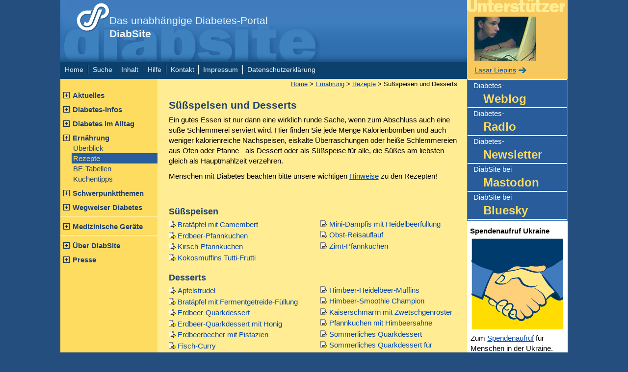

--- FILE ---
content_type: text/html; charset=utf-8
request_url: https://test.diabsite.de/ernaehrung/rezepte/_suessspeisen-desserts.html
body_size: 3344
content:
<!DOCTYPE HTML PUBLIC "-//W3C//DTD HTML 4.01//EN" "http://www.w3.org/TR/html4/strict.dtd">
<html lang="de">
 <head>
  <meta http-equiv="Content-Type" content="text/html; charset=utf-8">
  <title>Diabetes-Portal DiabSite / S&uuml;&szlig;speisen und Desserts</title>
  <meta name="description" content="S&uuml;&szlig;speisen als kleine Hauptgerichte und Desserts als kr&ouml;nender Abschluss eines guten Essens - mit N&auml;hrwert- und BE-Angaben f&uuml;r Menschen mit und ohne Diabetes.">
  <meta name="keywords" content="Diabetes mellitus Diabetiker Rezepte Nährwertangaben BE-Angaben Küche kochen Nachspeise Nachtisch Dessert S&uuml;&szlig;speisen Men&uuml; Eis Pfannkuchen Kn&ouml;del S&uuml;&szlig;es Strudel Quark Erdbeeren Fr&uuml;chte">
  <meta name="language" content="de">
  <meta name="author" content="Helga Uphoff">
  <meta name="author-email" content="h.uphoff@diabsite.de">
  <meta name="publisher" content="Team des Diabetes-Portals DiabSite">
  <meta name="copyright" content="(C) 2000-2026 Helga Uphoff, Berlin, Germany">
  <meta name="audience" content="Alle">
  <meta name="robots" content="index,follow">
  <meta name="viewport" content="width=device-width, initial-scale=1, minimum-scale=1" />
  <link rel="shortcut icon" href="/favicon.ico" >
  <link href="../../css/diabsite-08.css" type="text/css" media="screen, projection" rel="stylesheet">
  <link href="../../css/print.css" type="text/css" media="print" rel="stylesheet">
<!--[if lte IE 7]>
<link rel="stylesheet" type="text/css" href="../../css/ielte7.css" media="screen,projection">
<![endif]-->
<!--[if lte IE 6]>
<link rel="stylesheet" type="text/css" href="../../css/ielte6.css" media="screen,projection">
<![endif]-->
  <script type="text/javascript" src="../../js/DOMAssistantCompressed-2.7.4.js"></script>
  <script type="text/javascript" src="../../js/diabsite.js"></script>
   </head>
 <body>
  <div id="seite">

  <div id="kopf">
            <h1><a href="../../index.html">Das unabhängige Diabetes-Portal <span>DiabSite</span></a></h1>
  
  <div id="sprungmarken">
  <h2>Sprungmarken</h2>
   <ul>
        <li><a href="#bc">zum Hauptinhalt</a></li>
<li><a href="#zusatzinfo">zu weiteren Angeboten</a></li>
<li><a href="#navigation">zur Navigation</a></li>
   </ul>
  </div>
  <label class="mobile-menu-button" for="mobile-menu-toggle">Menü öffnen</label>
  <!-- /kopf --></div>

  <input type="checkbox" id="mobile-menu-toggle"/>
  <div id="standardlinks">
  <h2 class="u">Standardlinks</h2>
   <ul>
    <li class="first"><a href="../../index.html">Home</a></li>
<li><a href="../../suche.html">Suche</a></li>
<li><a href="../../inhalt.html">Inhalt</a></li>
<li><a href="../../hilfe.html">Hilfe</a></li>
<li><a href="../../diabsite/kontakt/index.html">Kontakt</a></li>
<li><a href="../../diabsite/impressum.html">Impressum</a></li>
<li class="last"><a href="../../diabsite/datenschutz.html">Datenschutzerkl&auml;rung</a></li>
   </ul>
   <!-- /standardlinks --></div>

 <!-- ************************* MENÜ ************************* -->
  <div id="menu">

  <div id="navigation">
  <h2 class="u">Navigation:</h2>
   <ul>
    <li><a href="../../aktuelles/index.html">Aktuelles</a></li>
<li><a href="../../infos/index.html">Diabetes-Infos</a></li>
<li><a href="../../diabetes/index.html">Diabetes im Alltag</a></li>
<li><a href="../index.html">Ern&auml;hrung</a><ul>
<li><a href="../ueberblick/index.html">&Uuml;berblick</a></li>
<li class="active"><a href="index.html">Rezepte</a></li>
<li><a href="../be-tabellen/index.html">BE-Tabellen</a></li>
<li><a href="../kuechentipps/index.html">K&uuml;chentipps</a></li>
</ul>
</li>
<li><a href="../../themen/index.html">Schwerpunktthemen</a></li>
<li><a href="../../wegweiser/index.html">Wegweiser Diabetes</a></li>
</ul>
<h3 class="u">Produktvorstellungen</h3>
<ul class="sublist">
<li><a href="../../geraete/index.html">Medizinische Ger&auml;te</a></li>
</ul>
<h3 class="u">&Uuml;ber uns</h3>
<ul class="sublist">
<li><a href="../../diabsite/index.html">&Uuml;ber DiabSite</a></li>
<li><a href="../../presse/index.html">Presse</a></li>
   </ul>
  <!-- /navigation --></div>
  <!-- /menu --></div>

 <!-- ************************* CONTENT ************************* -->
  <div id="content">
        <p id="bc"><a href="../../index.html">Home</a> &gt; <a href="../index.html">Ernährung</a> &gt; <a href="index.html">Rezepte</a> &gt; S&uuml;&szlig;speisen und Desserts</p>

  <h1>S&uuml;&szlig;speisen und Desserts</h1>
       <p>Ein gutes Essen ist nur dann eine wirklich runde Sache, wenn zum Abschluss  auch eine süße Schlemmerei serviert wird. Hier finden Sie jede Menge Kalorienbomben und auch weniger kalorienreiche Nachspeisen, eiskalte Überraschungen oder heiße Schlemmereien aus Ofen oder Pfanne&nbsp;- als Dessert oder als Süßspeise für alle, die Süßes am liebsten gleich als Hauptmahlzeit verzehren. </p>

  <p>Menschen mit Diabetes beachten bitte unsere wichtigen <a href="index.html#hinweise">Hinweise</a> zu den Rezepten!</p><br>
<div id="rezeptliste">
		
<h2 id="kategorie83">S&uuml;&szlig;speisen</h2>

<ul class="linkliste">
 <li><a href="brataepfel-camembert.html">Brat&auml;pfel mit Camembert</a></li><li><a href="erdbeer-pfannkuchen.html">Erdbeer-Pfannkuchen</a></li><li><a href="kirsch-pfannkuchen.html">Kirsch-Pfannkuchen</a></li><li><a href="kokosmuffins-tutti-frutti.html">Kokosmuffins Tutti-Frutti</a></li><li><a href="mini-dampfis.html">Mini-Dampfis mit Heidelbeerf&uuml;llung</a></li><li><a href="obst-reisauflauf.html">Obst-Reisauflauf</a></li><li><a href="zimt-pfannkuchen.html">Zimt-Pfannkuchen</a></li>
</ul>
<h2 id="kategorie44">Desserts</h2>

<ul class="linkliste">
 <li><a href="apfelstrudel.html">Apfelstrudel</a></li><li><a href="brataepfel-mit-fermentgetr.html">Brat&auml;pfel mit Fermentgetreide-F&uuml;llung</a></li><li><a href="erdbeer-quarkdessert.html">Erdbeer-Quarkdessert</a></li><li><a href="erdbeer-dessert-honig.html">Erdbeer-Quarkdessert mit Honig</a></li><li><a href="erdbeerbecher-mit-pistazien.html">Erdbeerbecher mit Pistazien</a></li><li><a href="fisch-curry.html">Fisch-Curry</a></li><li><a href="gefuellte-fruechte.html">Gef&uuml;llte Fr&uuml;chte mit Frischk&auml;se</a></li><li><a href="germknoedel.html">Germkn&ouml;del mit Kompott</a></li><li><a href="himbeer-heidelbeer-muffins.html">Himbeer-Heidelbeer-Muffins</a></li><li><a href="himbeer-smoothie-champion.html">Himbeer-Smoothie Champion</a></li><li><a href="kaiserschmarrn-zwetschgen.html">Kaiserschmarrn mit Zwetschgenr&ouml;ster</a></li><li><a href="pfannkuchen-m-himbeersahne.html">Pfannkuchen mit Himbeersahne</a></li><li><a href="sommerliches-quarkdessert.html">Sommerliches Quarkdessert</a></li><li><a href="sommerliches-quarkdessert-singles.html">Sommerliches Quarkdessert f&uuml;r Singles</a></li><li><a href="zimt-apfelkuechle.html">Zimt-Apfelk&uuml;chle im Bierteig</a></li>
</ul>
</div>
       
  <p>Die Redaktion des Diabetes-Portals DiabSite wünscht guten Appetit!</p>
       

  <p id="dokInfo">
  <span class="author">Autor: <a href="../../diabsite/autoren.html#hu" title="Autoren-Infos">hu</a></span><span class="u">;</span>   <span class="u">zuletzt bearbeitet:</span> 11.11.2018  <a href="#seite" class="topLink"><img src="../../_img/grafics/top.gif" alt="nach oben" width="18" height="18"></a></p>

  <!-- /content --> </div>

  <!-- *************** ZUSATZINFO *************** -->

 <div id="zusatzinfo">

  <div id="unterstuetzer">
   <h2 class="u">Unterstützer der DiabSite:</h2>
   <a href="/diabsite/profil/unterstuetzer.html#liepins">
   <img src="/diabsite/_img/liepins.jpg" height="90" width="125" alt="Lasar Liepins"></a>
   <p class="weiter"><a href="/diabsite/profil/unterstuetzer.html#liepins">Lasar Liepins</a></p>
  </div>

 <h2 class="u">Weitere Angebote:</h2>
  <ul>
   <li><a href="http://www.diabsite.de/diabetes-weblog/" target="_blank" class="blog" title="neues Fenster">Diabetes-<span>Weblog</span></a></li>
   <li><a href="http://www.diabetes-radio.de/" target="_blank" class="radio" title="neues Fenster">Diabetes-<span>Radio</span></a></li>
   <li><a href="http://www.diabsite.de/aktuelles/newsletter/index.html">Diabetes-<span>Newsletter</span></a></li>
   <li><a href="https://mastodon.social/@diabsite" target="_blank" class="extern" title="neues Fenster">DiabSite bei <span>Mastodon</span></a></li>
   <li><a href="https://bsky.app/profile/diabsite.bsky.social" target="_blank" class="extern" title="neues Fenster">DiabSite bei <span>Bluesky</span></a></li>
  </ul>


 <!-- Aktionen rechte Spalte -->
  <div id="aktionen">
   <!--  aktiv -->
 <!--   <div class="advent">
    <h3 style="color: #fff;"><a href="/aktionen/advent/gewinnspiel/">Frohe Weihnachten&nbsp;&hellip;
     <img src="/aktionen/advent/_img/diabsite-tannenbaum-205.png" width="205" height="201" alt="Tannenbaum"></a><br>
     wünscht Ihnen das Team von www.diabsite.de.</h3>
   </div>-->


   

  <div>
  <h3>Spendenaufruf Ukraine</h3>
  <img src="/_img/ukrainehilfe-diabetes-krieg.gif" width="186" height="186" alt="Hilfeaufruf Ukraine">
  <p>Zum <a href="/aktionen/spenden/spendenaufruf-ukraine.html">Spendenaufruf</a>
  für Menschen in der Ukraine.</p>
  </div>
  
   <!-- Geburtstag am Rand begrenzt auf /aktionen/geburtstag -->
  
  </div><!-- Aktionen rechte Spalte -->

 </div><!-- zusatzinfo -->
 <!-- ############### footer ############### -->
  <div id="footer">
  <h2 class="u">Fußzeile</h2>
  <p>&copy; 2000-2026 <a href="http://www.diabsite.de/">www.diabsite.de</a> (Helga Uphoff), Berlin, Germany</p>
 <!-- /footer --></div>
 <!-- /seite --></div>

 </body>
</html>

--- FILE ---
content_type: text/css
request_url: https://test.diabsite.de/css/diabsite-08.css
body_size: 8409
content:
@charset "ISO-8859-1";

/* ################################################################
CSS Susanne JÃ¤ger http://sujag.de
Link-Icons from http://www.ndesign-studio.com/resources/mini-pixel-icons/
#################################################################*/
html,body,div,p,form,h1,h2,h3,h4,h5,h6,ul,ol,li,dl,dt,dd,fieldset {
        margin: 0;
        padding: 0;
}

html,body {
        background: #244e7e;
        color: #000;
}

body {
        font-family: Arial, Helvetica, sans-serif;
        font-size: 95%;
        line-height: 1.4;
}

h1,h2,h3,h4 {
        margin: 1em 0 0.2em 0;
        color: #20426e;
        line-height: 1.2;
}

h1 {
        font-size: 1.4em;
        font-weight: bold;
        line-height: 1.3;
}

h2 {
        font-size: 1.2em;
        font-weight: bold;
        line-height: 1.3;
}

.abschnitt,hr {
        clear: both;
}

h1+h2,h1+p,h2+h3,h2+p,h2+ul,h2+ol,h3+h4,h3+p,h4+p,h2+ul,h2+ol,h3+ul,h3+ol,h4+ul,h4+ol
        {
        margin-top: 0;
}

h3 {
        font-size: 1em;
        font-weight: bold;
}

h4 {
        font-size: 0.9em;
        font-weight: bold;
        color: #000;
}

h3.inline,h4.inline {
        display: inline;
}

p {
        margin: 0.7em 0;
}

#content p {
        min-width: 5em; /* kein hasLayout in rechter Spalte */
}

table,img {
        border: none;
}

a:link {
        color: #0046ae;
}

a:visited {
        color: #7601a1;
}

.nobr {
        white-space: nowrap;
}

code {
        white-space: pre;
}

/* ############ Accessibility specials ################ */
/* verstecktes zeugs */
#sprungmarken,h2.u,.u,#anpassung span.u,#navigation h3,.weiter .u,#dokInfo .u,th .u,span.u
        {
        position: absolute;
        left: -3000px;
        top: -3000px;
        width: 1px;
        height: 1px;
}

/* ####### Sprungmarken ####### */
#sprungmarken a:focus,#sprungmarken a:active {
        position: absolute;
        z-index: 20;
        left: 3000px;
        top: 3000px;
        width: 15em;
        height: 1.7em;
        background-color: #FFEC93;
        color: #20426e;
        text-decoration: none;
        padding: 2px 4px;
}

/* ################## Basislayout ##################### */
#seite {
        width: 68em;
        min-width: 45em;
        max-width: 100%;
        margin: 0 auto;
        position: relative;
}

/* ############## Kopf ############### */
#kopf {
        background-color: #4892cb;
        color: #F0F6FB;
        background-image: url(../_img/grafics/ds-header-neu.gif);
        background-position: left bottom;
        background-repeat: no-repeat;
        margin-right: 13.5em;
        padding-top: 100px;
        position: relative;
        height: 1.7em;
}

#kopf h1 {
        font-size: 1.4em;
        font-weight: normal;
        line-height: 1.3;
        background-image: url(../_img/grafics/dslogo-trans.gif);
        background-repeat: no-repeat;
        background-position: top left;
        padding: 25px 0 0 70px;
        margin-top: 4px;
        position: absolute;
        top: 0;
        left: 30px;
        color: #F0F6FB;
        width: 16em;
        z-index: 10;
}

#kopf h1 span {
        font-weight: bold;
}

#kopf h1 a {
        color: #f0f6fb;
        text-decoration: none;
        display: block;
        padding-left: 65px;
        margin-left: -65px;
        padding-top: 24px;
        margin-top: -24px;
}

#bc {
        text-align: right;
        font-size: 0.85em;
        max-width: none;
        margin-top: -1em;
}

/* ################## Standardlinks und Anpassung ################ */
#standardlinks {
        background-color: #0c416d;
        color: #f0f6fb;
        padding: 0.5em 15.5em 0.3em 0;
        height: 1.5em;
        position: relative;
}

#standardlinks ul li {
        font-size: 0.9em;
        border-right: 1px solid white;
        padding-right: .5em;
        float: left;
        display: block;
        margin-left: .5em;
}

#standardlinks ul li.last {
        border: none;
}

#standardlinks ul li a,#standardlinks ul li span.active {
        text-decoration: none;
        color: #f0f6fb;
        padding: 0 2px;
}

#standardlinks ul li a:hover,#standardlinks ul li a:focus,#standardlinks ul li a:active
        {
        text-decoration: none;
        background-color: #f0f6fb;
        color: #20426e;
}

/* ############## Content ################## */
#content {
        border-left: 13em solid #FEDC60;
        border-right: 13.5em solid #407BBD;
        color: #000;
        background-color: #FFEC93;
        padding: 1em 1.3em 1em 1.5em;;
        min-height: 52.5em;
}

#content p#headzeile {
        font-size: 1.2em;
        font-weight: bold;
        margin: -0.2em 0 0.5em 0;
        font-style: italic;
        line-height: 1.5;
        color: #20426e;
}

dt {
        font-weight: bold;
        margin-top: 0.7em;
        line-height: 1.2;
}

dd p {
margin-top: 0;
}

.verteiler h2 {
        clear: right;
}

.verteiler a.weiter {
        white-space: nowrap;
}

#home h1 {
        margin-bottom: 0.5em;
}

.balken #content h2,#home #content h2,#newsListing h2,#nlInhalt h2,#terminliste h2
        {
        font-size: 1em;
        font-weight: normal;
        line-height: 1.2;
        color: #000;
        background: #f6c85d;
        padding: 0.1em 0.5em;
        margin: 1.2em 0 0.5em -0.5em;
        position: relative;
        clear: both;
}

.balken h2 {
        padding-right: 4em;
}

.betont {
        background-color: #fedc60;
        padding: 1px 0.5em;
        margin-left: -0.5em;
}

div.totop {
        clear: both;
        float: right;
        min-width: 6em;
        text-align: right;
        margin-right: -0.5em;
}

#home .betont + .totop {
        bottom: -1.2em;
}

#home .totop,#newsListing .totop,#nlInhalt .totop,#terminliste .totop,.balken .totop
        {
        float: right;
        height: 18px;
        position: relative;
        bottom: -0.5em;
        z-index: 10;
        padding-right: 5px;
        margin-bottom: -18px;
        margin-right: 0;
}

.balken .totop {
        height: 2px;
        bottom: -0.5em;
        width: 5em;
        padding: 0;
        margin: 0;
}

#nlInhalt {
        padding-top: 1px;
}

#nlInhalt .totop:first-child {
        bottom: -1.3em;
}

#content .totop a:hover,#content .totop a:focus,#content .totop a:active,#content #dokInfo .topLink:hover,#content #dokInfo .topLink:focus,#content #dokInfo .topLink:active
        {
        background-color: #fff;
        text-decoration: underline;
        color: #20426e;
}

#content .totop a:hover,#content #dokInfo .topLink:hover {
        background-color: inherit;
        color: #000;
}

#dokInfo {
        font-size: 0.85em;
        text-align: right;
        max-width: none;
        margin: 2.5em 0 1em 0;
        clear: both;
}

#dokInfo .author {
        padding-right: 0.4em;
        visibility: hidden;
}

#dokInfo .author a,#dokInfo .author span {
        visibility: visible;
        text-decoration: none;
}

#dokInfo .topLink {
        margin-left: 0.5em;
        vertical-align: sub;
}

div.rigtal,div.leftal {
        width: 150px;
        line-height: 1.2;
        font-size: 0.85em;
        margin-top: 0.4em;
        margin-bottom: 0.4em;
        background-color: #fff1b3;
        padding: 2px 4px;
        text-align: center;
}

div.illuM {
        width: 200px;
}

.rigtal div,.leftal div {
        text-align: left;
}

.rigtal {
        float: right;
        margin: 0.4em 0 0.4em 10px;
}

.leftal {
        float: left;
        margin: 0.4em 10px 0.4em 0;
}

.central {
        display: block;
        margin: 1em auto;
        text-align: center;
}

.illuLarge {
        font-size: 0.85em;
        line-height: 1.3;
        text-align: center;
        width: 400px;
        margin: auto;
        position: relative;
        background-color: #fff1b3;
        padding: 2px 4px;
}

.illuLarge p {
        margin-top: 0;
        padding: 0 0.5em;
}

p a.weiter {
        text-decoration: none;
        font-weight: bold;
        background-image: url(../_img/grafics/fw.gif);
        background-repeat: no-repeat;
        background-position: left center;
        padding-left: 22px;
        white-space: nowrap;
}

#content a:hover,#content a:focus,#content a:active {
        background-color: #244e7e;
        color: #ffec93;
        text-decoration: none;
}

.x h2:target {
        border-left: 1em solid #fedc60;
        padding-left: 0.5em;
}

#content a[name]:hover {
        background-color: inherit;
        color: inherit;
}

#content ul {
        margin-left: 1em;
}

#content ol {
        margin-left: 1.75em;
}

#content ol.xxl {
        margin-left: 2.5em;
}

#content .textplus {
        margin-top: 0.7em;
}

#content .textplus li {
        margin-top: 0.4em;
        margin-bottom: 0.4em;
}

/* ################## related Links + erweiterte Quellen ############### */
#relArticles,#danke {
        border-top: 3px solid #fedc60;
        margin-top: 1.5em;
        clear: both;
}

#danke {
        font-size: 0.9em;
}

#relArticles h2 {
        font-size: 1em;
}

#relArticles ul {
        margin-left: 0;
}

#docHinweis {
        margin-top: 1em;
        border-top: 3px solid #fff5cc;
        font-size: 0.9em;
        clear: both;
}

/* ##############  Listen mit "kurzen" horizontal angeordneten BlÃ¶cken,
Jahres und Monatsarchive, Alphabet ############### */
.jheader h3,.seiten h3,.seiten .hListe {
        float: left;
}

.jheader h3,.seiten h3 {
        margin: 0.25em 0;
        padding: 3px 0.5em;
        font-size: 1em;
}

.seiten h3 {
        margin-top: 1.25em;
}

#content .hListe {
        margin: 1em 0;
        padding-left: 0;
        list-style: none;
}

.hListe:after,.seiten:after {
        content: ".";
        display: block;
        clear: both;
        visibility: hidden;
        height: 1px;
}

.hListe li {
        float: left;
        margin-right: 0.25em;
        margin-top: 0.25em;
        background-color: #fedc60;
}

.hListe li.active {
        font-weight: bold;
        background-color: #244e7e;
        color: #fedc60;
        padding: 3px 0.5em;
}

.hListe a {
        font-weight: bold;
        text-decoration: none;
        padding: 3px 0.5em;
        display: block;
}

.monate li {
        width: 3.25em;
}

.alpha li {
        width: 3em;
        text-align: center;
}

.seiten ul {
        display: inline;
}

/* ################ verlinkte Ãœberschriften ############# */

.hLinks h3 a {
        text-decoration: none;
}

/* ############### Lexikon ######################## */
#lexikon h2 {
        border-bottom: 1px solid #fedc60;
        margin-top: 2em;
        margin-right: 1em;
}

#lexikon dd {
        margin-bottom: 1.5em;
}

/* ############# Lesefutter und Co ################# */
#intro,#introFloat {
        font-style: italic;
}

#intro .ip,#intorFloat .ip,#intro .leftal,#introFloat .leftal,#intro .rigtal,#introFloat .rigtal
        {
        font-style: normal;
}

#intro:after {
        content: ".";
        display: block;
        clear: both;
        visibility: hidden;
        height: 1px;
}

#intro img,#introFloat img {
        float: left;
        margin-right: 0.5em;
}

#intro img.rigtal {
        float: right;
        margin-right: 0;
        margin-left: 0.5em;
}

.kasten {
        clear: both;
        background-color: #fff1b3;
        border: 1px solid #fedc60;
        padding: 7px 14px;
        padding-top: 1px;
        margin: 1em -1em;
}

.kasten-links {
        float: left;
        width: 16em;
        background: #fff1b3;
        margin: 0 1.5em 0.5em 0;
        padding: 0.5em;
        padding-top: 1px;
        border: 1px solid #fedc60;
}

.lAussen {
        width: 20em;
        margin-left: -8em;
}

#letzter {
        width: auto;
        float: none;
}

.kasten-rechts {
        float: right;
        width: 16em;
        background: #fff1b3;
        margin: 0 0 0.5em 1.5em;
        padding: 0.5em;
        padding-top: 1px;
        border: 1px solid #fedc60;
}

.rAussen {
        width: 20em;
        margin-right: -8em;
}

.kasten-mitte {
        width: 90%;
        margin: auto 0.5em;
}

/* ######### Hauptnavigation ############### */
#menu {
        position: absolute;
        width: 13em;
        color: #000;
        background-color: #FEDC60;
        z-index: 5;
}

#navigation {
        margin-bottom: 1.4em;
}

#navigation ul {
        list-style: none;
        margin: 1.5em 0;
}

#navigation li {
        margin-bottom: 8px;
}

#navigation a,#navigation span {
        padding-left: 25px;
        background-image: url(../_img/grafics/plus.gif);
        background-repeat: no-repeat;
        background-position: 6px;
        text-decoration: none;
        font-weight: bold;
        color: #20426E;
        display: block;
}

#navigation .active li a {
        color: #000;
        background-color: #fedc60;
}

#navigation li li a,#navigation li li span {
        font-weight: normal;
}

#navigation .trenner,#navigation .sublist {
        margin-top: 0.5em;
        border-top: 0.2em solid #ffec93;
        padding-top: 0.5em;
}

#navigation .sublist {
        margin-top: -1em;
}

#navigation ul ul {
        margin: 0;
}

#navigation ul ul * {
        background-image: none;
        padding-left: 3px;
}

#navigation ul a:hover,#navigation ul a:focus,#navigation ul a:active,#navigation .active span,#navigation .active a
        {
        background-color: #295C9B;
        color: #FEDC60;
}

/* aktivierung bei benutzerdefinierten Farben */
#navigation a:hover,#navigation a:focus,#navigation a:active {
        border-right: 3px solid #295c98;
}

#navigation li li {
        margin-left: 20px;
        margin-bottom: 0;
        margin-top: 0px;
}

#honCode {
        font-size: 0.85em;
        line-height: 1.4;
        margin-top: 4em;
        padding: 0 0.5em;
}

#honCode img {
        float: left;
        margin-right: 3px;
}

#honCode p {
        margin-top: 1.5em;
        clear: left;
        min-height: 85px;
}

#wab {
        text-align: center;
        margin-top: 4em;
}

/* ############## rechte Spalte ################ */
#zusatzinfo {
        position: absolute;
        right: 0;
        top: 0;
        width: 13.5em;
        color: #000;
        background-color: #407BBD;
}

#unterstuetzer {
        background-image: url(../_img/grafics/unterstuetzer.gif);
        background-position: top left;
        background-repeat: no-repeat;
        background-color: #f6c85d;
        padding-left: 1em;
        padding-top: 100px;
        height: 4em; /* #kopf + #standardlinks */
        position: relative;
}

#unterstuetzer img {
        display: block;
        position: absolute;
        top: 34px;
}

#unterstuetzer p.weiter {
        margin-top: 34px;
        font-size: 0.9em;
}

#unterstuetzer p.weiter a {
        background-image: url(../_img/grafics/fw.gif);
        background-repeat: no-repeat;
        background-position: right;
        padding-right: 22px;
}

#zusatzinfo ul {
        border-top: 2px solid white;
        margin: 1px;
        list-style: none;
}

#zusatzinfo li {
        background-color: #295C9B;
        border-bottom: 2px solid white;
}

#zusatzinfo li span {
        display: block;
}

#zusatzinfo ul a,#zusatzinfo ul a.extern {
        text-decoration: none;
        color: #fff;
        display: block;
        padding-left: 12px;
}

#zusatzinfo ul a:hover,#zusatzinfo ul a:focus,#zusatzinfo ul a:active {
        color: #fff;
        display: block;
        background: #4892cb;
}

#zusatzinfo li a span {
        font-size: 1.6em;
        padding-left: 20px;
        font-weight: bold;
        color: #fedc60;
}

#zusatzinfo .aktion {
        background: #fff;
        color: #20426e;
        padding: 3px;
}

#zusatzinfo .aktion img {
        display: block;
        text-align: center;
}

#aktionen h3 a {
        text-decoration: none;
        color: inherit;
}

/* ############### footer ################# */
#footer {
        clear: both;
        background-color: #0c416d;
        color: #f0f6fb;
        padding: 1em 0 0.5em 0;
        text-align: right;
}

#footer p {
        font-size: 0.9em;
        max-width: none;
        padding-right: 1em;
}

#footer a {
        color: #f0f6fb;
}

/* ################# Newslisten und Newsletter ################# */
#newsListing .item {
        clear: right;
        position: relative;
        margin-bottom: 0.6em;
}

#newsListing .item+.item {
        border-top: 6px solid #fff1b3;
        margin-top: 0.6em;
}

#nlInhalt ul,#terminliste ul {
        margin-bottom: 0.6em;
}

/* ++++++++++++++++++++ Termine +++++++++++++++++++++++++++ */
#terminliste ul {
        list-style: none;
        padding-left: 50px;
        background-image: url(../_img/grafics/date_sprite.gif);
        background-repeat: no-repeat;
        background-position: 0;
        margin-left: 0;
}

#terminliste li {
        background: #ffec93;
        font-weight: bold;
        padding-bottom: 0.7em;
}

#terminliste a {
        font-weight: normal;
        display: block;
}

#termin00 ul {
        background: none;
}

#termin02 ul {
        background-position: -50px;
}

#termin03 ul {
        background-position: -100px;
}

#termin04 ul {
        background-position: -150px;
}

#termin05 ul {
        background-position: -200px;
}

#termin06 ul {
        background-position: -250px;
}

#termin07 ul {
        background-position: -300px;
}

#termin08 ul {
        background-position: -350px;
}

#termin09 ul {
        background-position: -400px;
}

#termin10 ul {
        background-position: -450px;
}

#termin11 ul {
        background-position: -500px;
}

#termin12 ul {
        background-position: -550px;
}

#termin13 ul {
        background-position: -600px;
}

#termin14 ul {
        background-position: -650px;
}

#termin15 ul {
        background-position: -700px;
}

#termin16 ul {
        background-position: -750px;
}

#termin17 ul {
        background-position: -800px;
}

#termin18 ul {
        background-position: -850px;
}

#termin19 ul {
        background-position: -900px;
}

#termin20 ul {
        background-position: -950px;
}

#termin21 ul {
        background-position: -1000px;
}

#termin22 ul {
        background-position: -1050px;
}

#termin23 ul {
        background-position: -1100px;
}

#termin24 ul {
        background-position: -1150px;
}

#termin25 ul {
        background-position: -1200px;
}

#termin26 ul {
        background-position: -1250px;
}

#termin27 ul {
        background-position: -1300px;
}

#termin28 ul {
        background-position: -1350px;
}

#termin29 ul {
        background-position: -1400px;
}

#termin30 ul {
        background-position: -1450px;
}

#termin31 ul {
        background-position: -1500px;
}
/* ####################################### /Termine ################################################# */
#newsListing h3 {
        clear: right;
        margin-top: 0.6em;
        margin-bottom: 0;
}

#newsListing .newstitle {
        font-size: 1.2em;
        line-height: normal;
        margin-bottom: 0.3em;
}

#newsListing p {
        margin: 0;
}

#newsListing h3 a {
        display: block;
        text-decoration: none;
        color: #000;
}

#newsarchiv .linkliste a {
        display: inline;
}

/* ###################### einzelne Nachrichten #################### */
#source {
        position: relative;
}

x#source .date {
        font-weight: bold;
        position: absolute;
        bottom: 0;
        left: 0em;
}

/* ############### Buecherliste ####################### */
#buecherliste .item {
        margin-top: 2em;
        padding-left: 150px;
        position: relative;
}

#buecherliste .item img {
        position: absolute;
        left: 0;
        top: 0;
}

#buecherliste h2 {
        margin-top: 0;
        font-size: 1.1em;
}

#buecherliste .review {
        margin: 1em 0 0.5em 0;
}

#buecherliste .verlag {
        font-size: 0.9em;
}

#buecherliste .autor {
        margin: 0.7em 0;
        font-weight: bold;
}

.preis,.isbn {
        white-space: nowrap;
}

/* ################# Linktypen ######################
Die Grafiken stammen von http://www.ndesign-studio.com/resources/mini-pixel-icons/
*/
#content .sprungliste,#content .linkliste {
        margin-left: 0;
        padding-left: 0;
}

.sprungliste li,.linkliste li,#relArticles li {
        list-style: none;
        padding-left: 18px;
        background-image: url(../_img/grafics/down-yellow.gif);
        background-repeat: no-repeat;
        background-position: 0 0.2em;
        line-height: 1.4;
        margin: 0.1em 0;
}

.short li {
        display: inline;
        margin-right: 1em;
}

.linkliste li,#relArticles li {
        background-image: url(../_img/grafics/right-yellow.gif);
}

#content .linkliste ul {
        margin-left: 0;
}

.linkliste ul li {
        margin: 0;
}

.linkliste a,.sprungliste a {
        text-decoration: none;
        display: block;
}

#relArticles a {
        text-decoration: none;
}

#home .linkliste a {
        display: inline;
}

a.same,a.extern {
        padding-left: 16px;
        background-image: url(../_img/grafics/down-yellow.gif);
        background-repeat: no-repeat;
        background-position: 1px;
}

a.extern {
        background-image: url(../_img/grafics/web-page-blue.gif);
}

#honCode a.extern,#zusatzinfo a.extern {
        background-image: none;
        padding-left: 0;
}

a.lex {
        background-image: url(../_img/grafics/lexikon.gif);
        background-position: left;
        background-repeat: no-repeat;
        padding-left: 20px;
        text-decoration: none;
}

.sprungliste li {
        margin: 0;
}

/* ############################ Cluster ################### */
#cluster {
        background-color: #fedc60;
        color: #000;
        padding: 0.3em 0.5em;
        font-size: 0.9em;
        width: 14em;
        margin-left: 1em;
        margin-top: 1em;
        float: right;
}

#cluster.intro {
        width: 50%;
        float: left;
        margin-left: 0;
        margin-right: 1em;
}

#cluster ul {
        border: none;
        margin-left: 0;
        padding-left: 0;
}

.linksIntern li,#cluster ul li {
        padding-left: 18px;
        background-image: url(../_img/grafics/right-yellow.gif);
        background-repeat: no-repeat;
        background-position: 1px 0.3em;
        list-style: none;
        line-height: 1.3;
}

#cluster ul li {
        border: none;
        margin-top: 0.2em;
}

#cluster ul li.active {
        font-weight: bold;
}

#cluster li a {
        text-decoration: none;
        padding: 0;
}

#cluster li a:visited {

}

#cluster li a:hover,#cluster li a:focus,#cluster li a:active {
        background-color: #244e7e;
        color: #fff;
}

#cluster h2 {
        margin-top: 0;
}

#cluster h2 a,#cluster h2 span {
        display: block;
        text-decoration: none;
}

#autorBlock {
        font-weight: bold;
        float: right;
}

/* ################ Rezepte ################## */
#content .kategorien:after {
        content: ".";
        display: block;
        clear: left;
        height: 1px;
        visibility: hidden;
}

.kategorien {
        background-color: #fedc60;
        padding-left: 0.75em;
        margin-top: 1em;
}

.kategorien h2 {
        background-color: #f6c85d;
        font-size: 1.2em;
        margin-left: -0.625em;
        margin-top: 0;
        padding: 4px 1em;
}

.kategorien div {
        width: 16.5em;
        float: left;
        padding: 0.25em 0.5em;
        margin-top: 0.5em;
}

.kategorien div.odd {
        margin-right: 2.5em;
        clear: left;
}

.kategorien h3 {
        margin-top: 0.25em;
}

.kategorien h3 a {
        background-position: right center;
        padding-right: 22px;
        text-decoration: none;
        font-weight: bold;
        background-image: url(../_img/grafics/fw.gif);
        background-repeat: no-repeat;
}

/* ############# Aktionen ###################### */
#aktionen {
        width: 100%;
        padding: 1px 0; /* margin-collapsing verhindern */
}

/* bei mehreren Aktionen Abstand zwischen den BlÃ¶cken */
#aktionen div {
        border-top: 8px solid #407bbd;
        padding-top: 6px;
        background-color: #fff;
        color: #000;
}

#aktionen div:first-child {
        border-top-width: 0;
}

/* Elemente */

#aktionen h3, #aktionen h4 {
        padding: 6px;
        margin: 0;
        color: inherit;
        text-align: left;
}

#aktionen h3 .small {
        display: block;
        font-weight: normal;
}

#aktionen img {
        display: block;
        margin: auto;
        max-width: 100%;
        height: auto; /* Anpassung an Spalte */
}

#aktionen h3 a img {
        width: auto;
         margin: 6px 0 -6px -6px;
}

#aktionen .spezial img {
        width: auto;
        float: right;
        margin: 4px;
}

#aktionen .spezial {
        line-height: 1.2;
        padding-bottom: 4px;
        font-size: 0.95em;
}
#aktionen .spezial h3 {
text-align: center;
}


#aktionen .umfrage {
        line-height: 1.2;
        /* padding-bottom: 4px; stÃ¶rt bei den integrierten Kurzumfragen - beobachten */
}

#aktionen .umfrage p {
        font-size: 0.95em;
}

#aktionen .umfrage img {
        width: auto;
        float: right;
}

/* klickbare FlÃ¤che vergrÃ¶ÃŸern
#aktionen a {display: block; padding-top: 3em; position: relative; top: -3em;
margin-bottom: -3em;}
*/
#aktionen div>a {
        display: block;
        texalign: center;
        text-decoration: underline;
}

#aktionen a span {
        display: block;
        margin: 0.5em;
}

/* GruÃŸformeln (Frohe, Ostern, weihnachten etc */
#aktionen strong {
    font-size: 1.3em;
    font-weight: bold;
    color: #20426e;
    text-align: center;
    display: block;
    padding: 0.2em 0;
}



/* Farbgebung fÃ¼r verschiedene Aktionen */
#aktionen .advent {
        background-color: #ce0034;
        color: #fff;
}

#aktionen .advent a {
        color: #fff;
        text-decoration: none;
        font-weight: bold;
        font-size: 1.1em;
}

#aktionen .silvester {
        background-color: #0c214d;
        color: #fff;
        font-size: 1.1em;
        padding: 6px;
}

/* Schnellumfragen Diabsite */

#aktionen form, #aktionen form div {
        background-color: #b3ddff;
        color: #000;
        border: none;
        margin: 0;
}

.survey td span {
        border-left: 0 solid #295C9B;
        padding-left: 4px;
}

.survey .active {background-color: #fedc60;}

.survey td, .survey th {border-width: 1px 0;}

/* ernaehrung/ostern.html */
div.gruss {
        width: 350px;
        margin: 1em auto;
        padding: 0.5em;
        font-weight: bold;
        background-color: #fff1b3;
        text-align: center;
}

/* Studie */
#aktionen .anzeige {
        text-align: right;
        margin-top: -4px;
}

#aktionen  .studie {
        background: #fff;
        color: #295c9b;
}

#aktionen p {
        margin: 0.5em;
}

/* ################# Tabellen #################### */
table {
        border-collapse: collapse;
        width: 100%;
        margin-top: 0.5em;
        margin-bottom: 0.5em;
}

thead {
        background-color: #fedc60;
}

td,th {
        border: 1px solid #fefefe;
        padding: 4px 6px;
        vertical-align: top;
}

th {
        font-weight: bold;
        text-align: left;
}

.ohneZeilenkoepfe tbody th {
        font-weight: normal;
}

thead th {
        vertical-align: bottom;
}

tr.even {
        background-color: #fedc60;
}

td.num,th.num {
        text-align: right;
}

td.num {
        white-space: nowrap;
}

p.tablesource {
        text-align: right;
        font-size: 0.9em;
        margin-top: 0;
        margin-bottom: 2em;
}

table h3 {
        margin: 0 0 0.3em 0;
}

#mgmmol {
        clear: both;
        width: 100%;
        float: left;
}

#mgmmol table {
        width: 24%;
        float: left;
        margin: 1em 4%;
        border: 3px solid #fedc60;
}

#mgmmol th,#mgmmol td {
        text-align: center;
}

#kalender table {
        font-size: 0.9em;
        width: auto;
        margin-right: 0;
        margin-left: 0.5em;
        float: right;
        background-color: #ffec93;
        border-left: 0.5em solid #ffec93;
        position: relative;
        z-index: 20;
}

#kalender th,#kalender td {
        text-align: center;
}

/* ############## suchergebnisse #################### */
.query {
        font-weight: bold;
}

.blaettern {
        margin-top: 1em;
        padding-top: 0.5em;
        border-top: 2px solid #fedc60;
        text-align: right;
}

.hinweis {
        background-color: #fedc60;
        color: #000;
        padding: 0.25em;
}

/* ################### Quellenangaben und fussnoten ############### */
#quellen {
        font-style: italic;
        font-size: 0.9em;
        clear: both;
}

#quellen h3 {
        font-style: normal;
        font-size: 1.1em;
}

#quellen ol {
        padding-left: 0;
}

#quellen a.backlink {
        font-style: normal;
}

.simple h3,.simple p {
        display: inline;
}

.simple h3 {
        padding-right: 0.25em;
}

sup {
    font-size: 0.8em;
}


/* ################### WDD ########################### */
#copyright {
        border: 1px solid #fef;
        margin: 1.5em 0;
}

.sources {
        font-size: 0.9em;
}

#WDD .kasten-rechts,#WDD .kasten {
        background-color: #ebecf6;
        border: 3px solid #5787c5;
        position: relative;
}

#WDD .graph {
        border-width: 0;
        padding: 10px 17px;
}

#WDD .or,#WDD .ul {
        display: block;
        width: 100%;
        height: 4px;
        position: absolute;
        background-repeat: no-repeat;
}

#WDD .or {
        top: -3px;
        right: -3px;
        background-image: url(/_img/grafics/wddbox-ro.gif);
}

#WDD .ul {
        background-image: url(/_img/grafics/wddbox-lu.gif);
        left: -3px;
        bottom: -3px;
        width: 20px;
        height: 20px;
}

#WDD .ol {
        background: yellow;
}

/* ################ medizinische GerÃ¤te #################### */
#anzeige {
        text-align: right;
        margin-top: 1em;
}

#produktinfo {
        float: left;
        width: 100%;
        padding: 1em 0 2em 0;
}

span#hersteller {
        float: left;
}

#produktfoto {
        float: right;
}

.einheitAlign {
        display: inline-block;
        min-width: 4em;
        text-align: right;
}

/* ################ BE-Tabellen ##################### */
#content .verteilerlisten ul {
        margin-left: -0.3em;
}

.verteilerlisten ul li {
        display: inline;
        border-right: 1px solid #407BBD;
        padding: 0 0.75em 0 0.5em;
}

.verteilerlisten ul li.last {
        border-right: none;
}

.verteilerlisten li a {
        white-space: nowrap;
}

/* ################# BE-Tabellen #################### */
table.be {
        margin-top: 24px;
}

table.be td {
        text-align: left;
}

table.be td+td+td {
        text-align: right;
}

.be td.text {
        text-align: left;
} /* kann spÃ¤ter weg */
.be tbody th {
        font-weight: normal;
}

#zweispalter #content {
        border-right: none;
}

#zweispalter #kopf {
        margin-right: 0;
}

/* A-Z- Tabellen */
.be .hersteller {
        width: 11em;
} /* Hersteller */
.be th+th+th {
        text-align: right;
} /* Zahlenspalten */
.be .portion {
        width: 5em;
}

.be .kh,.be .bew {
        width: 3em;
} /* be(wert) */
/* ################# Kontaktforum ################### */
#kForum {
        border-bottom: 0.5em solid #fedc60;
        margin-bottom: 1em;
        padding-bottom: 2em;
}

#kForum h2 {
        border-top: 0.3em solid #fedc60;
        padding-top: 0.5em;
        margin-top: 1.4em;
}

#vorstellung {
        border: 1px solid #fedc60;
        padding: 0.5em;
}

/* ################### Rezepte ################## */
#rezeptliste ul {
        column-count: 2;
        -moz-column-count: 2;
        -webkit-column-count: 2;
        column-gap: 2em;
        -moz-column-gap: 2em;
        -webkit-column-gap: 2em;
}

.rezept img {
        float: right;
        margin: 0 0 1em 0.5em;
}

.nw {
        margin-bottom: 2em;
}

.nw h3,.nw ul,.nw li {
        display: inline;
}

.nw li {
        white-space: nowrap;
}

#content .nw ul {
        margin-left: 0;
}

/* ################# Adressen #################### */
#diabetologen .vcard {
        border: 3px double #f6c85d;
        margin: 1em 0;
        padding: 0.5em;
        background: #fedc60;
        max-width: 25em;
}

#content .ortsliste {
        margin-left: 0;
}

.ortsliste li {
        display: inline;
}

.ortsliste li:after {
        content: ", ";
}

.diabetologen {
        margin-top: 1em;
}

.diabetologen li {
        margin-bottom: 0.3em;
}

.diabetologen a {
        display: inline;
}

#diabetologen .vcard h3 {
        margin-top: 0;
}

#hersteller .vcard {
        position: relative;
        padding-left: 310px;
        min-height: 200px;
}

#hersteller #produkte {
        clear: both;
        margin-top: 2em;
}

#hersteller #produkte h3 {
        float: left;
}

#hersteller #produkte .linkliste {
        margin-left: 16em;
}

#hersteller .vcard img {
        position: absolute;
        left: 0;
        top: 0;
}

#hersteller .adr {
        margin-bottom: 0.75em;
}

#hersteller .econtact {
        margin-top: 1em;
}

/* ################## Formulare ############### */
fieldset {
        border: 2px solid #ffd333;
        margin: 1em 0;
        padding: 0.5em;
}

legend {
        font-size: 1em;
        font-weight: bold;
        white-space: normal;
}

fieldset div {
        margin: 0.5em 0;
        clear: left;
}

fieldset div div {
        margin: 0;
}

label {
        display: block;
        margin-top: 0.25em;
}

.required label,label.required {
        color: #811;
}

label .hilfe {
        font-weight: normal;
        font-size: 0.9em;
}

fieldset div input,fieldset div textarea {
        display: block;
        font-family: inherit;
        font-size: 0.95em;
        width: 95%;
}

fieldset div.plz {
        width: 18%;
        float: left;
        margin-right: 0.5%;
        min-width: 5em;
}

fieldset div.plz input {
        min-width: 5em;
}

fieldset div.ort {
        clear: none;
        float: left;
        width: 80%;
}

fieldset div.datum {
        float: left;
        width: 7em;
        margin-right: 1em;
}

fieldset div.zeit {
        clear: none;
        width: 7em;
        float: left;
}

fieldset .kurz label {
        float: none;
        margin-right: 1em;
}

fieldset .kurz input {
        width: 5ex;
        margin-right: 1ex;
        float: left;
        clear: left;
}

input.kurz {
        width: 4em;
}

fieldset .chkbx label,fieldset .chkbx input {
        display: inline;
}

/* auch ohne class - nicht fÃ¼r IE < 8 */
input[type=checkbox] {
float: left; clear: left;
margin-right: 0.7em;
}

input[type=checkbox] + label {
margin-top: 0;
}

fieldset fieldset {
        border: none;
        margin: 0;
        margin-top: 0.4em;
        line-height: normal;
        padding-left: 0;
}

fieldset fieldset legend {
        font-weight: normal;
}

.keinMuell {
        display: none;
}

div.submit,p.submit {
        margin-top: 0.5em;
        padding: 4px;
        text-align: right;
        margin-bottom: 1.5em;
        width: 93%;
}

.fehler {
        background-color: #fedc60;
        color: #000;
        border-left: 5px solid #011;
        padding: 4px;
        padding-left: 8px;
}

.erfolg dt {
        display: run-in;
}

.submit input {
        width: auto;
}

/*########## Radiogruppen */
.radios label,.radios div label {
        display: inline;
        margin-right: 1em;
}

.radios input {
        width: auto;
        display: inline;
}

.radios span {
        display: block;
        margin-left: 27px;
        text-indent: -27px;
}

/* KÃ¼rzestformulare mit einem Feld */
.simpleForm input {
        width: 80%;
}

.simpleForm input.submit {
        width: auto;
}

/* #################### FINDRISK ########################## */
#findrisk h2 {
        clear: left;
        font-size: 1.2em;
        padding-top: 1em;
        margin-top: 1.5em;
        position: relative;
        padding-left: 2em;
        min-height: 2.3em;
}

#findrisk .counter {
        font-size: 1.3em;
        position: absolute;
        left: 0;
        bottom: 0.5em;
}

.wertung span {
        position: relative;
        padding-right: 7em;
}

.wertung .points {
        width: 4em;
        position: absolute;
        right: 0.5em;
        top: 0;
        padding: 0;
}

form .kasten {
        margin: 1em -0.2em -0.2em -0.2em;
}

.auswertung {
        padding-right: 7em;
        position: relative;
        color: #000;
        margin-top: 1em;
        font-weight: bold;
}

.auswertung .prozent {
        position: absolute;
        right: 0;
        top: 0;
        width: 6em;
        text-align: right;
        padding: 0 0.5em;
}

.result {
        border-left: 1em solid #ccc;
        padding: 1em 0 1em 0.5em;
        border-top: 1px solid #244e7e;
}

.result.active {
        background-color: #fff1b3;
}

#riskXS {
        border-left-color: #060;
        border-top-width: 0;
        margin-top: 0.5em;
}

#riskS {
        border-left-color: #8a0;
}

#riskM {
        border-left-color: #ff0;
}

#riskL {
        border-left-color: #f80;
}

#riskXL {
        border-left-color: #f00;
}

/* Laborassistent */


.Rechner div {
float: left;
clear: none;
margin-right: 1em;
}

.Rechner .submit {
        width: auto;
        margin: 0;
        margin-top: 1.4em;

}

.Rechner input[type="text"] {
        width: 4em;

}

.Rechner {
        width: 100%;
        float: left;
        padding-bottom: 0.5em;
}

.Rechner .resultat {
        font-size: 1.1em;
        background-color: #fedc60;
        font-weight: bold;
        width: 95%;
        padding: 0 0.5em;
}

.Rechner .resultat span {
        display: block; margin: 1em;
}



/* interna */
code {
        display: block;
        overflow: auto;
        border: 1px solid navy;
        font-size: 0.8em;
        padding: 0.5em;
}

/* Lasar 2020: Responsive Layout */

/* Alle Displays <= 800px Breite */
@media only screen and (max-width: 800px) {
    #seite {
        width: auto;
        min-width: auto;
    }

    #kopf {
        margin-right: 0;
        background-size: cover;
    }

    #kopf h1 {
        left: 15px;
        right: 15px;
        width: auto;
    }

    #standardlinks {
        padding-right: 0;
        height: auto;

        display: none;
    }

    #standardlinks ul li {
        float: none;
        display: inline-block;
    }

    #menu {
        position: relative;
        width: auto;

        display: none;
    }

    #navigation {
        padding-top: 0.01em;
    }

    #content {
        border-left: none;
        border-right: none;
    }

    #bc {
        margin-top: -0.5em;
        margin-bottom: -0.5em;
        text-align: left;
    }

    #zusatzinfo {
        position: relative;
        right: auto;
        top: auto;
        width: auto;
        border-top: 3px solid #FFF;
    }

    #footer {
        text-align: left;
        padding: 1em 0.5em;
    }

    .show-mobile {
        display: inherit !important;
    }
    .hide-mobile {
        display: none;
    }

    .mobile-menu-button {
        z-index: 100;
        display: block;
        padding: 0.5em 0.5em;
        color: #FFF;
        font-weight: bold;
        position: absolute;
        bottom: 0;
        right: 0;
        background-color: rgba(255, 255, 255, .25);
    }
    .mobile-menu-button:hover {
        cursor: pointer;
        text-decoration: underline;
    }

    #mobile-menu-toggle {
        display: none;
    }

    #mobile-menu-toggle:checked + #standardlinks,
    #mobile-menu-toggle:checked + #standardlinks + #menu {
        display: block;
    }
}

/* Alle Displays > 800px - MenÃ¼-Button ausblenden, sonst keine Ã„nderungen */
@media only screen and (min-width: 801px) {
    .mobile-menu-button, #mobile-menu-toggle {
        display: none;
    }
}